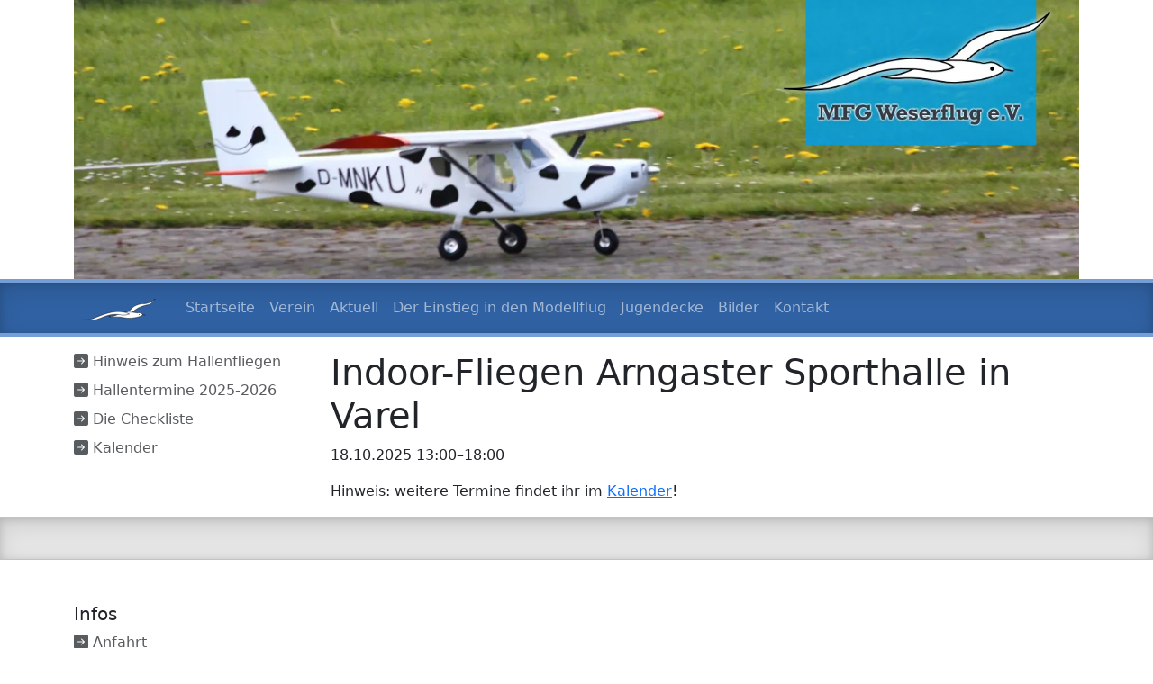

--- FILE ---
content_type: text/html; charset=UTF-8
request_url: https://mfg-weserflug.de/kalendereintrag/indoor-fliegen-arngaster-sporthalle-in-varel-147.html
body_size: 4742
content:
<!DOCTYPE html>
<html class="h-100" lang="de">
<head>
<meta charset="UTF-8">
<title>Indoor-Fliegen Arngaster Sporthalle in Varel - Modellfluggruppe Weserflug e.V.</title>
<base href="https://mfg-weserflug.de/">
<meta name="robots" content="index,follow">
<meta name="description" content="">
<meta name="generator" content="Contao Open Source CMS">
<meta name="viewport" content="width=device-width,initial-scale=1.0,shrink-to-fit=no">
<link rel="stylesheet" href="/bundles/contaocookiebar/default.00b012e7.css">
<link rel="stylesheet" href="/assets/css/layout.min.css,colorbox.min.css,layout.scss-962864ac.css">    <link rel="stylesheet" href="https://cdn.jsdelivr.net/npm/bootstrap-icons@1.11.3/font/bootstrap-icons.min.css">
<script src="/assets/js/jquery.min.js-3244040d.js"></script><link href="https://cdn.jsdelivr.net/npm/bootstrap@5.3.3/dist/css/bootstrap.min.css" rel="stylesheet" integrity="sha384-QWTKZyjpPEjISv5WaRU9OFeRpok6YctnYmDr5pNlyT2bRjXh0JMhjY6hW+ALEwIH" crossorigin="anonymous">
<script src="https://cdn.jsdelivr.net/npm/@popperjs/core@2.11.8/dist/umd/popper.min.js" integrity="sha384-I7E8VVD/ismYTF4hNIPjVp/Zjvgyol6VFvRkX/vR+Vc4jQkC+hVqc2pM8ODewa9r" crossorigin="anonymous"></script>
<script src="https://cdn.jsdelivr.net/npm/bootstrap@5.3.3/dist/js/bootstrap.bundle.min.js" integrity="sha384-YvpcrYf0tY3lHB60NNkmXc5s9fDVZLESaAA55NDzOxhy9GkcIdslK1eN7N6jIeHz" crossorigin="anonymous"></script>

<script src="/bundles/contaocookiebar/cookiebar.f2d9506d.js"></script>
</head>
<body id="top"  class="d-flex flex-column h-100" >
<header id="header">
<div class="inside">
<div class="container headerimage-container d-none d-md-block">
<div id="headerimage">
<div class="inside">
<!-- indexer::stop -->
<div class="mod_randomImage header_overlay block">
<div class="container">
<figure class="image_container">
<picture>
<source srcset="/assets/images/g/mfg-overlay_fullsize_1440x400-z2zat960svpsrh7.webp" media="(max-width: 960px)" width="960" height="266">
<source srcset="/assets/images/q/mfg-overlay_fullsize_1440x400-fm6b35gfj5qgaaw.webp 600w" sizes="(max-width: 600px) 100vw" media="(max-width: 600px)" width="600" height="166">
<img class="img-fluid" src="/assets/images/z/mfg-overlay_fullsize_1440x400-7keaq17ya7s1ayx.webp" width="1440" height="400" alt="" loading="lazy">
</picture>
</figure>
</div>
</div>
<!-- indexer::continue -->
<!-- indexer::stop -->
<div class="mod_randomImage block">
<figure class="image_container">
<picture>
<source srcset="/assets/images/p/IMG_0167xx-k7mtpbktzr6fb97.webp" media="(max-width: 960px)" type="image/webp" width="960" height="266">
<source srcset="/assets/images/q/IMG_0167xx-1m525kp0jsgtfpw.jpg" media="(max-width: 960px)" width="960" height="266">
<source srcset="/assets/images/p/IMG_0167xx-c5apng4a0t98det.webp 600w" sizes="(max-width: 600px) 100vw" media="(max-width: 600px)" type="image/webp" width="600" height="166">
<source srcset="/assets/images/x/IMG_0167xx-6qc6k2rbtq6sxb6.jpg 600w" sizes="(max-width: 600px) 100vw" media="(max-width: 600px)" width="600" height="166">
<source srcset="/assets/images/4/IMG_0167xx-22yzkhtfky6af5w.webp" type="image/webp" width="1440" height="400">
<img class="img-fluid" src="/assets/images/7/IMG_0167xx-7zxxnbhz42g50vw.jpg" width="1440" height="400" alt="" loading="lazy">
</picture>
</figure>
</div>
<!-- indexer::continue -->
</div>
</div>
</div>
<!-- indexer::stop -->
<nav class="mod_navigation navbar navbar-dark navbar-expand-md border-body">
<div class="container">
<a class="navbar-brand" href="#">
<img src="files/themes/MFG Weserflug 2.0/mfg-möwe.svg" alt="Bootstrap" width="100" height="24">
<span class="d-md-none">MFG Weserflug</span>
</a>
<button class="navbar-toggler" type="button" data-bs-toggle="collapse" data-bs-target="#navbarNav" aria-controls="navbarNav" aria-expanded="false" aria-label="Toggle navigation">
<span class="navbar-toggler-icon"></span>
</button>
<a href="/kalendereintrag/indoor-fliegen-arngaster-sporthalle-in-varel-147.html#skipNavigation30" class="invisible">Navigation überspringen</a>
<div class="collapse navbar-collapse" id="navbarNav">
<ul class="navbar-nav level_1">
<li class="nav-item"><a class="nav-link" href="/" title="Mfg Weserflug e.V. - Faszination Modellflug erleben">Startseite</a></li>
<li class="nav-item"><a class="nav-link" href="/verein-neu.html" title="Verein">Verein</a></li>
<li class="nav-item"><a class="nav-link" href="/aktuell.html" title="Aktuell" class="nav-link trail">Aktuell</a></li>
<li class="nav-item"><a class="nav-link" href="/aktuell/der-einstieg-in-den-modellflug.html" title="Der Einstieg in den Modellflug">Der Einstieg in den Modellflug</a></li>
<li class="nav-item"><a class="nav-link" href="/aktuell/jugendecke.html" title="Jugendecke">Jugendecke</a></li>
<li class="nav-item"><a class="nav-link" href="/bilder/abfliegen2025.html" title="Bilder">Bilder</a></li>
<li class="nav-item"><a class="nav-link" href="/kontakt.html" title="Kontakt">Kontakt</a></li>
</ul>
</div>
<span id="skipNavigation30" class="invisible"></span>
</div>
</nav>
<!-- indexer::continue -->
</div>
</header>
<div class="container mt-3">
<div class="row align-items-start">
<div class="col-12 col-md-9 order-5">
<main class="" id="main">
<div class="inside">
<div class="mod_article block" id="article-12">
<div class="mod_eventreader block">
<div class="event layout_full block bygone">
<h1>Indoor-Fliegen Arngaster Sporthalle in Varel</h1>
<p class="info"><time datetime="2025-10-18T13:00:00+02:00">18.10.2025 13:00–18:00</time></p>
<div class="ce_text block">
</div>
</div>
</div>
<div class="content-text">
<div class="rte">
<p>Hinweis: weitere Termine findet ihr im <a href="/kalender.html">Kalender</a>!</p>
</div>
</div>
</div>
</div>
</main>
</div>
<div class="col-12 col-md-3">
<div class="inside">
<!-- indexer::stop -->
<nav class="mod_navigation block">
<a href="/kalendereintrag/indoor-fliegen-arngaster-sporthalle-in-varel-147.html#skipNavigation41" class="invisible">Navigation überspringen</a>
<ul class="nav flex-column level_1">
<li class="nav-item mb-2 sibling"><a class="nav-link p-0 text-body-secondary" href="/aktuell/id-Hallenfliegen.html"><i class="bi bi-arrow-right-square-fill"></i> Hinweis zum Hallenfliegen</a></li>
<li class="nav-item mb-2 sibling"><a class="nav-link p-0 text-body-secondary" href="/aktuell/hallentermine-2025-2026.html"><i class="bi bi-arrow-right-square-fill"></i> Hallentermine 2025-2026</a></li>
<li class="nav-item mb-2 sibling"><a class="nav-link p-0 text-body-secondary" href="/die-checkliste.html"><i class="bi bi-arrow-right-square-fill"></i> Die Checkliste</a></li>
<li class="nav-item mb-2 sibling"><a class="nav-link p-0 text-body-secondary" href="/kalender.html"><i class="bi bi-arrow-right-square-fill"></i> Kalender</a></li>
</ul>
<span id="skipNavigation41" class="invisible"></span>
</nav>
<!-- indexer::continue -->
</div>
</div>
</div>
</div>
<footer class="footer mt-auto " id="footer">
<div class="divider py-3 mb-5"></div>
<div class="container inside">
<div class="row">
<div id="footernavi">
<div class="inside">
<!-- indexer::stop -->
<div id="footer-nav" class="col-6 col-md-2 mb-3">
<h5>Infos</h5>
<ul class="nav flex-column level_1">
<li class="nav-item mb-2 "><a class="nav-link p-0 text-body-secondary" href="/anfahrt.html"><i class="bi bi-arrow-right-square-fill"></i> Anfahrt</a></li>
<li class="nav-item mb-2 "><a class="nav-link p-0 text-body-secondary" href="/datenschutz.html"><i class="bi bi-arrow-right-square-fill"></i> Datenschutz</a></li>
<li class="nav-item mb-2 "><a class="nav-link p-0 text-body-secondary" href="/impressum_1.html"><i class="bi bi-arrow-right-square-fill"></i> Impressum</a></li>
</ul></div>
<!-- indexer::continue -->  </div>
</div>
</div>
<div class="d-flex flex-column flex-sm-row justify-content-between py-4 border-top">
<p>© 2024 Modellfluggemeinschaft Weserflug e.V.</p>
<ul class="list-unstyled d-flex">
<li class="ms-3"><a class="link-body-emphasis" href="https://www.facebook.com/people/Modellfluggemeinschaft-Weserflug-eV/100066578832109/"><svg xmlns="http://www.w3.org/2000/svg" width="16" height="16" fill="currentColor" class="bi bi-facebook" viewBox="0 0 16 16">
<path d="M16 8.049c0-4.446-3.582-8.05-8-8.05C3.58 0-.002 3.603-.002 8.05c0 4.017 2.926 7.347 6.75 7.951v-5.625h-2.03V8.05H6.75V6.275c0-2.017 1.195-3.131 3.022-3.131.876 0 1.791.157 1.791.157v1.98h-1.009c-.993 0-1.303.621-1.303 1.258v1.51h2.218l-.354 2.326H9.25V16c3.824-.604 6.75-3.934 6.75-7.951"/>
</svg></a></li>
<li class="ms-3"><a class="link-body-emphasis" href="#"><i class="bi bi-umbrella"></i></a></li>
</ul>
</div>            </div>
</footer>
<script src="/assets/colorbox/js/colorbox.min.js?v=1.6.4.2"></script>
<script>jQuery(function($){$('a[data-lightbox]').map(function(){$(this).colorbox({loop:!1,rel:$(this).attr('data-lightbox'),maxWidth:'95%',maxHeight:'95%'})})})</script>
<script type="application/ld+json">
{
    "@context": "https:\/\/schema.org",
    "@graph": [
        {
            "@type": "WebPage"
        },
        {
            "@id": "#\/schema\/events\/147",
            "@type": "Event",
            "endDate": "2025-10-18T18:00:00+02:00",
            "name": "Indoor-Fliegen Arngaster Sporthalle in Varel",
            "startDate": "2025-10-18T13:00:00+02:00",
            "url": "\/kalendereintrag\/indoor-fliegen-arngaster-sporthalle-in-varel-147.html"
        },
        {
            "@id": "#\/schema\/image\/5f074ed1-3027-11ef-98ff-96000368966f",
            "@type": "ImageObject",
            "contentUrl": "\/assets\/images\/z\/mfg-overlay_fullsize_1440x400-7keaq17ya7s1ayx.webp"
        },
        {
            "@id": "#\/schema\/image\/fb8cf527-62f7-11ef-a00c-96000368966f",
            "@type": "ImageObject",
            "contentUrl": "\/assets\/images\/7\/IMG_0167xx-7zxxnbhz42g50vw.jpg"
        }
    ]
}
</script>
<script type="application/ld+json">
{
    "@context": "https:\/\/schema.contao.org",
    "@graph": [
        {
            "@type": "Page",
            "fePreview": false,
            "groups": [],
            "memberGroups": [],
            "noSearch": false,
            "pageId": 13,
            "protected": false,
            "searchIndexer": "",
            "title": "Indoor-Fliegen Arngaster Sporthalle in Varel"
        }
    ]
}
</script>
<!-- indexer::stop -->
<div class="contao-cookiebar cc-wrap cc-bottom cc-blocked" role="complementary" aria-describedby="cookiebar-desc" data-nosnippet>
    <div class="cc-inner" aria-live="assertive" role="alert">
        <div id="cookiebar-desc" class="cc-head">
                            <h3>Cookie und Datenschutzhinweise</h3>
<div id="cookiebar-desc" class="cc-head">
<p>Diese Webseite verwendet Cookies, um bestimmte <br>Funktionen zu ermöglichen und das Angebot zu verbessern.</p>
</div>
                    </div>

                    <div class="cc-groups">
                                    <div class="cc-group">
                            <input type="checkbox" name="group[]" id="g1" value="1" data-toggle-cookies disabled checked>
                        <label for="g1" class="group">Essenziell</label>

                            <button class="cc-detail-btn cc-focus" data-toggle-group aria-expanded="false" aria-controls="cg1">
                    <span>Details einblenden<span class="cc-invisible"> für Essenziell</span></span>
                    <span>Details ausblenden<span class="cc-invisible"> für Essenziell</span></span>
                </button>
            
            <div id="cg1" class="cc-cookies toggle-group">
                    
                    <div class="cc-cookie">
            <input type="checkbox" name="cookie[]" id="c2" value="2"  disabled checked>
            <label for="c2" class="cookie">Contao HTTPS CSRF Token</label>
            <p>Schützt vor Cross-Site-Request-Forgery Angriffen.</p>
            <div class="cc-cookie-info"><div><span>Speicherdauer:</span> Dieses Cookie bleibt nur für die aktuelle Browsersitzung bestehen.</div></div>                    </div>
                    <div class="cc-cookie">
            <input type="checkbox" name="cookie[]" id="c3" value="3"  disabled checked>
            <label for="c3" class="cookie">PHP SESSION ID</label>
            <p>Speichert die aktuelle PHP-Session.</p>
            <div class="cc-cookie-info"><div><span>Speicherdauer:</span> Dieses Cookie bleibt nur für die aktuelle Browsersitzung bestehen.</div></div>                    </div>
    
            </div>
        </div>
                    <div class="cc-group">
                            <input type="checkbox" name="group[]" id="g2" value="2" data-toggle-cookies>
                        <label for="g2" class="group">Analyse</label>

                            <button class="cc-detail-btn cc-focus" data-toggle-group aria-expanded="false" aria-controls="cg2">
                    <span>Details einblenden<span class="cc-invisible"> für Analyse</span></span>
                    <span>Details ausblenden<span class="cc-invisible"> für Analyse</span></span>
                </button>
            
            <div id="cg2" class="cc-cookies toggle-group">
                    
                    <div class="cc-cookie">
            <input type="checkbox" name="cookie[]" id="c6" value="6" >
            <label for="c6" class="cookie">Google Tag Manager</label>
            
            <div class="cc-cookie-info"><div><span>Anbieter:</span> Google Ireland Ltd., Gordon House, Barrow Street, Dublin 4, Ireland</div><div><span>Speicherdauer:</span> Hier können Sie mehr über die Speicherdauer des Cookies erfahren https://policies.google.com/privacy.</div></div>                    </div>
                    <div class="cc-cookie">
            <input type="checkbox" name="cookie[]" id="c4" value="4" >
            <label for="c4" class="cookie">Google Analytics</label>
            
            <div class="cc-cookie-info"><div><span>Anbieter:</span> Google Ireland Ltd., Gordon House, Barrow Street, Dublin 4, Ireland</div><div><span>Speicherdauer:</span> Hier können Sie mehr über die Speicherdauer des Cookies erfahren https://policies.google.com/privacy.</div></div>                    </div>
    
            </div>
        </div>
    
            </div>
        
        <div class="cc-footer highlight">
                                <button class="cc-btn cc-focus save" data-save>Auswahl speichern</button>
                <button class="cc-btn cc-focus success" data-accept-all>Alle akzeptieren</button>
            
    <button class="cc-btn cc-focus deny" data-deny-all>Alle ablehnen</button>
                    </div>

        <div class="cc-info">
                            
                                    <a class="cc-focus" href="https://mfg-weserflug.de/kontakt.html">Kontakt</a>
                                    <a class="cc-focus" href="https://mfg-weserflug.de/impressum_1.html">Impressum</a>
                                    <a class="cc-focus" href="https://mfg-weserflug.de/datenschutz.html">Datenschutz</a>
                                    </div>
    </div>
</div>
<!-- indexer::continue -->

    <script>var cookiebar = new ContaoCookiebar({configId:2,pageId:1,hideOnInit:0,blocking:1,focusTrap:1,version:3,lifetime:63072000,consentLog:0,token:'ccb_contao_token',doNotTrack:0,currentPageId:13,excludedPageIds:null,cookies:{"6":{"id":6,"type":"googleConsentMode","checked":true,"token":["_gtm"],"resources":[],"priority":0,"scripts":[{"script":"gtag('consent', 'update', { 'analytics_storage':'granted' });","position":3,"mode":1}]},"4":{"id":4,"type":"googleAnalytics","checked":true,"token":["_ga"],"resources":[{"src":"https:\/\/www.googletagmanager.com\/gtag\/js?id=G-27CR3QQYYS","flags":["async"],"mode":1}],"priority":0,"scripts":[{"script":"window.dataLayer=window.dataLayer||[];function gtag(){dataLayer.push(arguments)} gtag('js',new Date());gtag('config','G-27CR3QQYYS')","position":3,"mode":1},{"script":"try{ let keys = []; Object.keys(window.google_tag_manager).forEach((key) => { if (key.indexOf('G-') === 0 || key.indexOf('GTM-') === 0){ window['ga-disable-' + key] = true; } }); }catch (e) {}","position":3,"mode":2}]}},configs:{"1":{"id":1,"type":"tagManager","cookies":{"6":6},"resources":null,"scripts":[{"script":"window.addEventListener('gtm_loaded', () => { setTimeout(() => { const gid = Object.keys(window.google_tag_manager).filter(k => k.startsWith('G-'))[0]; try{ if (gid){ window['ga-disable-' + gid] = true; }   }catch(e){}}, 1000)});","position":3,"mode":3},{"script":"(function(w,d,s,l,i){w[l]=w[l]||[];w[l].push({'gtm.start':new Date().getTime(),event:'gtm.js'});var f=d.getElementsByTagName(s)[0],j=d.createElement(s),dl=l!='dataLayer'?'&l='+l:'';j.async=true;j.src='https:\/\/www.googletagmanager.com\/gtm.js?id='+i+dl;f.parentNode.insertBefore(j,f);})(window,document,'script','dataLayer','G-27CR3QQYYS');","position":3,"mode":3},{"script":"window.dataLayer = window.dataLayer || []; function gtag(){dataLayer.push(arguments);} gtag('consent', 'default', { 'ad_storage': 'denied', 'ad_user_data': 'denied', 'ad_personalization': 'denied', 'analytics_storage': 'denied', 'functionality_storage': 'denied', 'personalization_storage': 'denied', 'security_storage': 'denied', 'wait_for_update': 500 });","position":3,"mode":3},{"script":"gtag('js', new Date()); gtag('config', 'G-27CR3QQYYS');","position":3,"mode":3}]}},disableTracking:0,texts:{acceptAndDisplay:'tl_cookiebar.acceptAndDisplayLabel'}});</script>
</body>
</html>

--- FILE ---
content_type: image/svg+xml
request_url: https://mfg-weserflug.de/files/themes/MFG%20Weserflug%202.0/mfg-m%C3%B6we.svg
body_size: 829
content:
<?xml version="1.0" encoding="UTF-8" standalone="no"?>
<!DOCTYPE svg PUBLIC "-//W3C//DTD SVG 1.1//EN" "http://www.w3.org/Graphics/SVG/1.1/DTD/svg11.dtd">
<svg width="100%" height="100%" viewBox="0 0 185 55" version="1.1" xmlns="http://www.w3.org/2000/svg" xmlns:xlink="http://www.w3.org/1999/xlink" xml:space="preserve" xmlns:serif="http://www.serif.com/" style="fill-rule:evenodd;clip-rule:evenodd;stroke-linecap:round;stroke-linejoin:round;stroke-miterlimit:1.5;">
    <g transform="matrix(1,0,0,1,-25.0382,-8.1509)">
        <g transform="matrix(1,0,0,1,-0.680224,-1.57664)">
            <g>
                <path d="M209.962,10.228C209.962,10.228 205.718,17.765 199.226,22.142C192.733,26.519 195.981,22.723 177.877,28.738C169.701,31.455 161.708,35.028 152.988,43.303C144.269,51.577 144.44,46.107 144.44,46.107L129.606,46.225C129.606,46.225 137.647,45.781 145.47,39.161C153.292,32.541 154.238,29.402 163.108,25.979C177.044,20.604 177.336,23.394 185.797,21.984C203.758,18.992 209.962,10.228 209.962,10.228Z" style="fill:white;stroke:black;stroke-width:1px;"/>
                <path d="M93.492,54.843C93.492,54.843 103.446,55.408 114.268,50.338C125.089,45.268 130.098,43.965 141.294,43.616C152.49,43.268 159.824,45.108 161.613,45.189C163.402,45.271 163.088,46.536 167.749,45.167C172.41,43.798 178.159,49.227 179.094,50.079C179.441,50.396 173.297,57.871 144.584,59.106C137.213,59.423 127.185,56.748 120.458,56.215C103.723,54.892 105.491,57.833 93.492,54.843Z" style="fill:white;stroke:black;stroke-width:1px;"/>
                <path d="M184.672,51.083L179.062,50.081" style="fill:none;stroke:black;stroke-width:1px;"/>
                <path d="M143.776,48.442C143.776,48.442 137.828,42.525 115.386,42.286C92.943,42.047 61.766,56.421 51.765,60.264C41.764,64.106 26.77,63.251 26.228,63.251C25.686,63.251 49.336,65.67 62.129,62.141C74.922,58.611 89.185,49.494 107.246,49.5C125.308,49.506 122.171,51.071 127.785,51.274C138.128,51.649 143.776,48.442 143.776,48.442Z" style="fill:white;stroke:black;stroke-width:1px;"/>
            </g>
            <circle cx="170.308" cy="49.482" r="1.025"/>
        </g>
    </g>
</svg>
